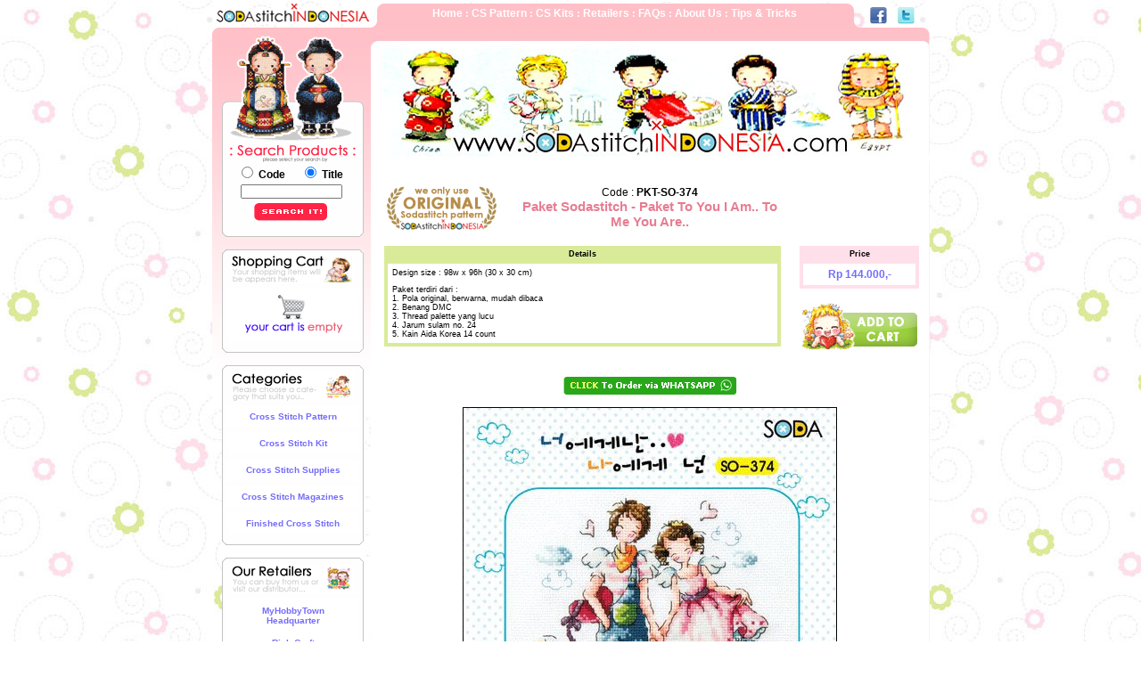

--- FILE ---
content_type: text/html; charset=UTF-8
request_url: http://sodastitchindonesia.com/productDetails.php?kdBarang=PKT-SO-374
body_size: 6810
content:
<div id="fb-root"></div>
<script>(function(d, s, id) {
  var js, fjs = d.getElementsByTagName(s)[0];
  if (d.getElementById(id)) return;
  js = d.createElement(s); js.id = id;
  js.src = 'https://connect.facebook.net/id_ID/sdk.js#xfbml=1&version=v3.0&appId=212457155459776&autoLogAppEvents=1';
  fjs.parentNode.insertBefore(js, fjs);
}(document, 'script', 'facebook-jssdk'));</script>
<html>
<head>
<meta name="description" content="SODA Stitch Indonesia : Cross Stitch Pattern, Kits & Accessories - sodastitch@gmail.com"" > 
<meta name="keywords" content="shop cross stitch crossstitch pattern chart kits stitcher stitching indonesia tusuk silang online store toko, tusuk, silang, tusuk silang, pola, asli, origial, soda, stitch, soda stitch, paket kristik, kristik, pola kristik, " > 
<meta name="classification" content="shop cross stitch crossstitch pattern chart kits stitcher stitching indonesia tusuk silang online store toko, tusuk, silang, tusuk silang, pola, asli, origial, soda, stitch, soda stitch, paket kristik, kristik, pola kristik, " >
<meta name="robots" content="all" /> 
<meta name="copyright" content="(c) 2011 sodastitchindonesia.com" /> 
<meta name="author" content="kadal_api@yahoo.com" /> 
<meta name="owner" content="sodastitch@gmail.com" /> 
<title>SODA Stitch Indonesia : Cross Stitch Pattern, Kits & Accessories : Be Original! </title>
<meta name="keywords" content="shop cross stitch crossstitch pattern chart kits stitcher stitching indonesia tusuk silang online store toko, tusuk, silang, tusuk silang, pola, asli, origial, soda, stitch, soda stitch, paket kristik, kristik, pola kristik, " >


<meta name="robots" content="index,follow,noodp"/> 
<meta name="expires" content=""/> 
<meta http-equiv="content-language" content="id"> 
<meta name="language" content="indonesian"/> 
<meta name="web_author" content="SODA Stitch Indonesia : Cross Stitch Pattern, Kits & Accessories - sodastitch@gmail.com"" /> 
<meta name="owner" content="SODA Stitch Indonesia : Cross Stitch Pattern, Kits & Accessories - sodastitch@gmail.com""/> 
<meta name="author" content="SODA Stitch Indonesia : Cross Stitch Pattern, Kits & Accessories - sodastitch@gmail.com"/> 
<meta name="identifier-url" content="www.sodastitchindonesia.com"/> 
<meta name="copyright" content="SODA Stitch Indonesia : Cross Stitch Pattern, Kits & Accessories - sodastitch@gmail.com" 2011"/>
<meta http-equiv="Content-Type" content="text/html; charset=iso-8859-1">
<meta name="description" content="SODA Stitch Indonesia : Cross Stitch Pattern, Kits & Accessories - sodastitch@gmail.com"" /> 
<meta name="robots" content="NOODP"> 
<meta name="googlebot" content="NOODP"> 
<meta NAME="Author" Content="kamarDESAIN"> 
<meta NAME="Copyright" Content="2011">
<meta property="og:site_name" content="http://www.sodastitchindonesia.com/" />
<meta property="fb:app_id" content="196670663689082" />
<meta property="og:title" content="SODA Stitch Indonesia : Cross Stitch Pattern, Kits & Accessories - sodastitch@gmail.com"" />
<meta property="og:image" content="http://sodastitchindonesia.com/images/product/PKT-SO-489_th.jpg" />
<meta property="og:description" content="SODAstitch adalah merk pola cross stitch dari Korea. Designnya khas & manis bagi penggemar cross stitch~! - PROUD to be ORIGINAL~^^. Just visit SodaStitchIndonesia.com NOW!" />

<meta http-equiv="Content-Type" content="text/html; charset=iso-8859-1">
<style type="text/css">
<!--
body {
	background-image: url(images/bg_soda1.jpg);
}
-->
</style>
<link href="style.css" rel="stylesheet" type="text/css">
<style type="text/css">
<!--
body,td,th {
	font-size: 12px;
}
-->
</style>
<script type="text/JavaScript">
<!--
function MM_swapImgRestore() { //v3.0
  var i,x,a=document.MM_sr; for(i=0;a&&i<a.length&&(x=a[i])&&x.oSrc;i++) x.src=x.oSrc;
}

function MM_preloadImages() { //v3.0
  var d=document; if(d.images){ if(!d.MM_p) d.MM_p=new Array();
    var i,j=d.MM_p.length,a=MM_preloadImages.arguments; for(i=0; i<a.length; i++)
    if (a[i].indexOf("#")!=0){ d.MM_p[j]=new Image; d.MM_p[j++].src=a[i];}}
}

function MM_findObj(n, d) { //v4.01
  var p,i,x;  if(!d) d=document; if((p=n.indexOf("?"))>0&&parent.frames.length) {
    d=parent.frames[n.substring(p+1)].document; n=n.substring(0,p);}
  if(!(x=d[n])&&d.all) x=d.all[n]; for (i=0;!x&&i<d.forms.length;i++) x=d.forms[i][n];
  for(i=0;!x&&d.layers&&i<d.layers.length;i++) x=MM_findObj(n,d.layers[i].document);
  if(!x && d.getElementById) x=d.getElementById(n); return x;
}

function MM_swapImage() { //v3.0
  var i,j=0,x,a=MM_swapImage.arguments; document.MM_sr=new Array; for(i=0;i<(a.length-2);i+=3)
   if ((x=MM_findObj(a[i]))!=null){document.MM_sr[j++]=x; if(!x.oSrc) x.oSrc=x.src; x.src=a[i+2];}
}
//-->
</script>
</head>
<body bgcolor="#FFFFFF" leftmargin="0" topmargin="0" marginwidth="0" marginheight="0" onLoad="MM_preloadImages('images/add2cart2.gif')">
<table width="100%" border="0" cellspacing="0" cellpadding="0">
  <tr>
    <td scope="col"> <div align="center">
      <!-- ImageReady Slices (index.psd) -->
      <table width="804" border="0" cellpadding="0" cellspacing="0" id="Table_01">
          <tr>
            <td colspan="4"><table id="Table_01" width="804" height="31" border="0" cellpadding="0" cellspacing="0">
              <tr> 
			  
			  
                <td><a href="index.php"><img src="images/header_01.gif" alt="" width="192" height="31" border="0"></a></td>
                <td width="519" height="31" background="images/header_02.gif"><div align="center" class="putih-navi"><a href="index.php">Home</a> : <a href="product.php?kdCat=1&amp;nmCat=Cross Stitch Pattern">CS Pattern </a> : <a href="product.php?kdCat=2&amp;nmCat=Cross%20Stitch%20Kit">CS Kits </a> : <a href="retailer.php">Retailers</a> : <a href="faq.php">FAQs </a>:<a href="about.php"> About Us</a> : <a href="tips.php">Tips & Tricks </a></div>
</td>
                <td><img src="images/header_03.gif" width="22" height="31" alt=""></td>
                <td  width="71" height="31"><a href="http://www.facebook.com/sodastitch"><img src="images/header_04.gif" alt="" width="71" height="31" border="0"></a></td>
              </tr>
            </table></td>
          </tr>
          <tr>
            <td valign="top"><img src="images/index_02.gif" width="11" height="427" alt=""></td>
            <td width="159" height="655" rowspan="2" valign="top" bgcolor="#FFFFFF" style="background-image:url(images/index_04.gif); background-repeat:repeat-x"  ><table width="100%" border="0" cellspacing="0" cellpadding="0">
              <tr>
                <th scope="col"><table width="159" height="212" border="0" align="center" cellpadding="0" cellspacing="0" id="Table_01">
                  <tr>
                    <td height="151" colspan="3"><img src="images/search_01.gif" width="159" height="151" alt=""></td>
                  </tr>
                  <tr>
                    <td height="44" background="images/search_02.gif"><img src="images/search_05.gif" width="9" height="1" alt=""></td>
                    <td width="137" bgcolor="#FFFEFF">
                      <table width="100%" border="0" cellspacing="0" cellpadding="2">
                        <form name="searchbox" method="post" action="searchprocess.php?action=search"><tr>
                          <th width="50%" scope="col"> <div align="center">
                            <input name="radiobutton" type="radio" value="1">
                            Code</div></th>
                          <th width="50%" scope="col"> <div align="center">
                            <input name="radiobutton" type="radio" value="2" checked>
                            Title</div></th>
                        </tr>
                        <tr>
                          <td colspan="2"><div align="center">
                            <input name="searchbox" type="text" maxlength="15">
                          </div></td>
                        </tr>
                        <tr>
                          <td colspan="2">
                            <div align="center">
                              <input name="imageField2" type="image" src="images/button-search.gif" border="0" />
                              </div></td>
                        </tr></form>
                      </table>                    </td>
                    <td background="images/search_04.gif"><img src="images/search_07.gif" width="13" height="1" alt=""></td>
                  </tr>
                  <tr>
                    <td colspan="3" valign="top"><img src="images/search_08.gif" width="159" height="15" alt=""></td>
                  </tr>
                </table></th>
              </tr>
              <tr>
                <td>&nbsp;</td>
              </tr>
              <tr>
                <td align="center"><table width="159" height="68" border="0" align="center" cellpadding="0" cellspacing="0" id="Table_01">
  <tr>
    <td height="7"><img src="images/left-top.gif" width="159" height="7"></td>
  </tr>
  <tr>
    <td height="44" background="images/left-bg.gif"><table width="100%" border="0" cellspacing="0" cellpadding="0">
      <tr>
        <th scope="col"><img src="images/left-head-cart.gif" width="137" height="32"></th>
      </tr>
      <tr>
        <td><table width="100%" border="0" cellspacing="5" cellpadding="2">
          <tr>
            <td bgcolor="#FFFFFF" class="suika-blue" scope="col"><div align="center">
			
			<img src="images/cart-empty.gif" width="137" height="56">			
			</div></td>
          </tr>
        </table></td>
      </tr>
    </table></td>
  </tr>
  <tr>
    <td valign="top"><img src="images/left-bottom.gif" width="159" height="7" alt=""></td>
  </tr>
</table>














</td>
              </tr>
              <tr>
                <td>&nbsp;</td>
              </tr>
              <tr>
                <td align="center"><table width="159" height="68" border="0" align="center" cellpadding="0" cellspacing="0" id="Table_01">
  <tr>
    <td height="7"><img src="images/left-top.gif" width="159" height="7"></td>
  </tr>
  <tr>
    <td height="44" background="images/left-bg.gif"><table width="100%" border="0" cellspacing="0" cellpadding="0">
      <tr>
        <th scope="col"><img src="images/left-head-cat.gif" width="137" height="33"></th>
      </tr>
      <tr>
        <td><table width="100%" border="0" cellspacing="5" cellpadding="2">
          				  <tr>
            <td height="25" bgcolor="#FFFFFF" class="suika-blue" scope="col" onMouseOver="this.style.backgroundColor='#ffdfe3';" onMouseOut="this.style.backgroundColor='#FFFFFF';"><div align="center"><a href="product.php?kdCat=1&nmCat=Cross Stitch Pattern">Cross Stitch Pattern </a> </div></td>
          </tr> 				  <tr>
            <td height="25" bgcolor="#FFFFFF" class="suika-blue" scope="col" onMouseOver="this.style.backgroundColor='#ffdfe3';" onMouseOut="this.style.backgroundColor='#FFFFFF';"><div align="center"><a href="product.php?kdCat=2&nmCat=Cross Stitch Kit">Cross Stitch Kit </a> </div></td>
          </tr> 				  <tr>
            <td height="25" bgcolor="#FFFFFF" class="suika-blue" scope="col" onMouseOver="this.style.backgroundColor='#ffdfe3';" onMouseOut="this.style.backgroundColor='#FFFFFF';"><div align="center"><a href="product.php?kdCat=3&nmCat=Cross Stitch Supplies">Cross Stitch Supplies </a> </div></td>
          </tr> 				  <tr>
            <td height="25" bgcolor="#FFFFFF" class="suika-blue" scope="col" onMouseOver="this.style.backgroundColor='#ffdfe3';" onMouseOut="this.style.backgroundColor='#FFFFFF';"><div align="center"><a href="product.php?kdCat=4&nmCat=Cross Stitch Magazines">Cross Stitch Magazines </a> </div></td>
          </tr> 				  <tr>
            <td height="25" bgcolor="#FFFFFF" class="suika-blue" scope="col" onMouseOver="this.style.backgroundColor='#ffdfe3';" onMouseOut="this.style.backgroundColor='#FFFFFF';"><div align="center"><a href="product.php?kdCat=5&nmCat=Finished Cross Stitch">Finished Cross Stitch </a> </div></td>
          </tr>         </table></td>
      </tr>
    </table></td>
  </tr>
  <tr>
    <td valign="top"><img src="images/left-bottom.gif" width="159" height="7" alt=""></td>
  </tr>
</table></td>
              </tr>
              <tr>
                <td>&nbsp;</td>
              </tr>
              <tr>
                <td align="center"><table width="159" height="68" border="0" align="center" cellpadding="0" cellspacing="0" id="Table_01">
  <tr>
    <td height="7"><img src="images/left-top.gif" width="159" height="7"></td>
  </tr>
  <tr>
    <td height="44" background="images/left-bg.gif"><table width="100%" border="0" cellspacing="0" cellpadding="0">
      <tr>
        <th scope="col"><img src="images/left-head-dist.gif" width="137" height="33"></th>
      </tr>
      <tr>
        <td><table width="100%" border="0" cellspacing="5" cellpadding="2">
          <tr>
            <td bgcolor="#FFFFFF" class="suika-blue" scope="col"><table width="100%" border="0" cellspacing="5" cellpadding="2">
              <tr>
                 <td height="25" bgcolor="#FFFFFF" class="suika-blue" scope="col" onMouseOver="this.style.backgroundColor='#e3e2fe';" onMouseOut="this.style.backgroundColor='#FFFFFF';"><div align="center"><a href="retailer.php#MyHobbyTown Headquarter">MyHobbyTown Headquarter</a></div></td>
              </tr><td height="25" bgcolor="#FFFFFF" class="suika-blue" scope="col" onMouseOver="this.style.backgroundColor='#e3e2fe';" onMouseOut="this.style.backgroundColor='#FFFFFF';"><div align="center"><a href="retailer.php#Rich Craft">Rich Craft</a></div></td>
              </tr><td height="25" bgcolor="#FFFFFF" class="suika-blue" scope="col" onMouseOver="this.style.backgroundColor='#e3e2fe';" onMouseOut="this.style.backgroundColor='#FFFFFF';"><div align="center"><a href="retailer.php#Crayon's Craft & Co">Crayon's Craft & Co</a></div></td>
              </tr><td height="25" bgcolor="#FFFFFF" class="suika-blue" scope="col" onMouseOver="this.style.backgroundColor='#e3e2fe';" onMouseOut="this.style.backgroundColor='#FFFFFF';"><div align="center"><a href="retailer.php#Craft Studio">Craft Studio</a></div></td>
              </tr><td height="25" bgcolor="#FFFFFF" class="suika-blue" scope="col" onMouseOver="this.style.backgroundColor='#e3e2fe';" onMouseOut="this.style.backgroundColor='#FFFFFF';"><div align="center"><a href="retailer.php#De'craft">De'craft</a></div></td>
              </tr>            </table></td>
          </tr>
        </table></td>
      </tr>
    </table></td>
  </tr>
  <tr>
    <td valign="top"><img src="images/left-bottom.gif" width="159" height="7" alt=""></td>
  </tr>
</table>
</td>
              </tr>
              <tr>
                <td>&nbsp;</td>
              </tr>
              <tr>
                <td align="center"><table width="159" height="68" border="0" align="center" cellpadding="0" cellspacing="0" id="Table_01">
  <tr>
    <td height="7"><img src="images/left-top.gif" width="159" height="7"></td>
  </tr>
  <tr>
    <td height="44" background="images/left-bg.gif"><table width="100%" border="0" cellspacing="0" cellpadding="0">
      <tr>
        <th scope="col"><img src="images/left-head-faq.gif" width="137" height="33"></th>
      </tr>
      <tr>
        <td><table width="100%" border="0" cellspacing="5" cellpadding="2">
          <tr>
            <td bgcolor="#FFFFFF" class="suika-blue" scope="col"><table width="100%" border="0" cellspacing="5" cellpadding="2">
              <tr>
                <td height="25" bgcolor="#FFFFFF" class="suika-blue" scope="col" onMouseOver="this.style.backgroundColor='#feead0';" onMouseOut="this.style.backgroundColor='#FFFFFF';"><div align="center"><a href="faq.php">HOW TO BUY </a></div></td>
              </tr>
              <tr>
                <td height="25" bgcolor="#FFFFFF" class="suika-blue" scope="col" onMouseOver="this.style.backgroundColor='#feead0';" onMouseOut="this.style.backgroundColor='#FFFFFF';"><div align="center"><a href="faq.php">Our Location </a></div></td>
              </tr>
              <tr>
                <td height="25" bgcolor="#FFFFFF" class="suika-blue" scope="col" onMouseOver="this.style.backgroundColor='#feead0';" onMouseOut="this.style.backgroundColor='#FFFFFF';"><div align="center"><a href="faq.php">Shipping Cost </a></div></td>
              </tr>
              <tr>
                <td height="25" bgcolor="#FFFFFF" class="suika-blue" scope="col" onMouseOver="this.style.backgroundColor='#feead0';" onMouseOut="this.style.backgroundColor='#FFFFFF';"><div align="center"><a href="faq.php">Security policy </a></div></td>
              </tr>
            </table></td>
          </tr>
        </table></td>
      </tr>
    </table></td>
  </tr>
  <tr>
    <td valign="top"><img src="images/left-bottom.gif" width="159" height="7" alt=""></td>
  </tr>
</table>
</td>
              </tr>
              <tr>
                <td>&nbsp;</td>
              </tr>
              <tr>
                <td align="center">
<div align="center"><a href="index.php"><img src="images/banner-ori.gif" width="159" height="285"></a>
<br><br>
<div class="fb-page" 
  data-href="https://www.facebook.com/sodastitch"
  data-width="160" 
  data-hide-cover="true"
  data-show-facepile="false"></div>
<br><br>
<script type="text/javascript"><!--
google_ad_client = "pub-4428725837106456";
/* Soda 160x90, dibuat 11/03/31 */
google_ad_slot = "3424167174";
google_ad_width = 160;
google_ad_height = 90;
//-->
</script>
<script type="text/javascript"
src="http://pagead2.googlesyndication.com/pagead/show_ads.js">
</script>
<br></div></td>
              </tr>
            </table></td>
            <td valign="top"><img src="images/index_04.gif" width="7" height="427" alt=""></td>
            <td width="627" rowspan="2" style="background-image:url(images/index_09.gif); background-repeat:repeat-y" valign="top"><table width="100%" border="0" cellspacing="0" cellpadding="0">
              <tr>
                <td width="627" height="150" scope="col"><img src="images/product-top.jpg" width="627" height="150"></td>
                </tr>
              <tr>
                <td>&nbsp;</td>
                </tr>
              <tr>
                <td><table width="100%" border="0" cellspacing="5" cellpadding="5">
                  <tr>
				                      <td width="24%" scope="col"><div align="center"><img src="images/original.gif" width="137" height="56"></div></td>
                    <td width="52%" scope="col"><div align="center">Code : <strong>PKT-SO-374</strong> </div>
                        <div align="center" class="suika-pink15">Paket Sodastitch - Paket To You I Am.. To Me You Are..  </div></td>
                    <td width="24%" scope="col">&nbsp;</td>
                  </tr>
                  <tr>
                    <td colspan="2" valign="top"><table width="98%" border="0" align="center" cellpadding="2" cellspacing="2" bgcolor="#D9EB99">
                        <tr>
                          <td bgcolor="#D9EB99" scope="col"><div align="center">
                            <p><strong>Details</strong></p>
                          </div></td>
                        </tr>
                        <tr>
                          <td><table width="100%" height="86" border="0" cellpadding="5" cellspacing="0">
                              <tr>
                                <td bgcolor="#FFFFFF" scope="col"><p align="center" class="suika-blue12"><p>Design size : 98w x 96h (30 x 30 cm)</p>
<p>Paket terdiri dari :<br />
1. Pola original, berwarna, mudah dibaca<br />
2. Benang DMC<br />
3. Thread palette yang lucu<br />
4. Jarum sulam no. 24<br />
5. Kain Aida Korea 14 count</p> </p></td>
                              </tr>
                          </table></td>
                        </tr>
                    </table></td>
                    <td valign="top"><div align="center">
                        <table width="98%" border="0" align="center" cellpadding="2" cellspacing="2" bgcolor="#FFDFEA">
                          <tr>
                            <td bgcolor="#FFDFEA" scope="col"><div align="center">
                                <p><strong>Price </strong></p>
                            </div></td>
                          </tr>
                          <tr>
                            <td><table width="100%" border="0" cellspacing="0" cellpadding="5">
                                <tr>
                                  <td bgcolor="#FFFFFF" scope="col"><div align="center" class="suika-blue12">Rp 144.000,- </div></td>
                                </tr>
                            </table></td>
                          </tr>
                        </table>
                      <a href="addcart.php?kdBarang=PKT-SO-374&URL=http://sodastitchindonesia.com/productDetails.php?kdBarang=PKT-SO-374" onMouseOut="MM_swapImgRestore()" onMouseOver="MM_swapImage('999','','images/add2cart2.gif',1)"><br>
                        <img src="images/add2cart1.gif" alt="Add this item to your shopping list" name="add2cart" width="137" height="56" border="0"></a></div></td>
                  </tr>
                  <tr>
                    <td colspan="3" scope="col"><div align="center">
                        <br><div align="center"><a href="https://api.whatsapp.com/send?phone=6288808172781&text=Hi,%20I%20want%20to%20order%20PKT-SO-374%20from%20SodaStitchIndonesia%20:)" target="_new"><img src="http://www.myhobbytown.com/images/clickWA.png" alt="Order via WhatsApp : +6281510346306" border="0" /></a></div><br><img src="images/product/PKT-SO-374.jpg" alt="Sodastitch Indonesia PKT-SO-374 - Paket Sodastitch - Paket To You I Am.. To Me You Are.. "></div>
                        <br><div align="center"><a href="https://api.whatsapp.com/send?phone=6288808172781&text=Hi,%20I%20want%20to%20order%20PKT-SO-374%20from%20SodaStitchIndonesia%20:)" target="_new"><img src="https://filedn.com/lSBGin31yDcLQYCP0kyUww0/Tutorial%20Click%20To%20WA/Buttonnya/ADN-Order-Via-WA.png" alt="Order via WhatsApp : +6281510346306" border="0" /></a></div><br></td>
                  </tr>
                  
                   <tr>
                    <td colspan="3"><table width="100%" border="0" cellspacing="0" cellpadding="0">
                      <tr>
                        <td width="74%" scope="col"><iframe src="http://www.facebook.com/plugins/like.php?href=http://sodastitchindonesia.com/productDetails.php?kdBarang=PKT-SO-374&amp;layout=standard&amp;show_faces=true&amp;width=450&amp;action=recommend&amp;colorscheme=light&amp;height=80" scrolling="no" frameborder="0" style="border:none; overflow:hidden; width:450px; height:80px;" allowTransparency="true"></iframe></td>
                        <td width="24%" scope="col"><div align="center"><span class="abu-xx"><a name="fb_share" type="button_count" href="http://www.facebook.com/sharer.php">Share</a>
                            <script src="http://static.ak.fbcdn.net/connect.php/js/FB.Share" type="text/javascript"></script>
                        </span></div></td>
                        <td width="2%" scope="col"> <div align="center"><a href="http://twitter.com/share" class="twitter-share-button" data-count="none">Tweet</a>
                            <script type="text/javascript" src="http://platform.twitter.com/widgets.js"></script>
                        </div></td>
                      </tr>
                    </table>                    
                    <p align="center"></p>                      </td>
                    </tr>
                  <tr>
                    <td colspan="3" background="images/bg-cat.gif" height="45">&nbsp;</td>
                  </tr>
                </table>              </tr>
              <tr>
                <td><table width="627" border="0" cellspacing="0" cellpadding="0">
                  <tr>
                    <td colspan="3" >&nbsp;</td>
                    </tr>
                  <tr>
                    <td width="286" scope="col"><img src="images/cat-best.jpg" width="286" height="45"></td>
                    <td width="247" scope="col"><div align="center" class="suika-pink"></div></td>
                    <td width="94" scope="col"><a href="best.php?nmCat=Best%20Products"><img src="images/button-more.gif" width="92" height="45" border="0"></a></td>
                    </tr>
                  <tr>
                    <td colspan="3" scope="col"><table width="100%" border="0" cellspacing="0" cellpadding="0"> 
  <tr>
              <td scope="col"><div align="center">
                  <table id="Table_01" width="153" height="202" border="0" cellpadding="0" cellspacing="0">
                    <tr>
                      <td colspan="4"><img src="images/items_01.gif" width="153" height="12" alt=""></td>
                    </tr>
                    <tr>
                      <td><img src="images/items_02.gif" width="12" height="130" alt=""></td>
                      <td colspan="2"><a href="productDetails.php?kdBarang=PKT-SO-3246"><img src="images/product/PKT-SO-3246_th.jpg" alt="" width="130" height="130" border="0"></a></td>
                      <td><img src="images/items_04.gif" width="11" height="130" alt=""></td>
                    </tr>
                    <tr>
                      <td colspan="4"><img src="images/items_05.gif" width="153" height="12" alt=""></td>
                    </tr>
                    <tr>
                      <td colspan="4" height="40"><div align="center"><a href="productDetails.php?kdBarang=PKT-SO-3246" class="suika-pink">PKT-SO-3246</a><br>
                          <a href="productDetails.php?kdBarang=PKT-SO-3246" class="hitam-xx-link">Paket Sodastitch - Paket Flower Cats</a> </div></td>
                    </tr>
                    <tr>
                      <td colspan="2"><a href="productDetails.php?kdBarang=PKT-SO-3246"><img src="images/items_07.gif" alt="" width="81" height="18" border="0"></a></td>
                      <td colspan="2"><a href="addcart.php?kdBarang=PKT-SO-3246&URL=http://sodastitchindonesia.com/productDetails.php?kdBarang=PKT-SO-374"><img src="images/items_08.gif" alt="" width="72" height="18" border="0"></a></td>
                    </tr>
                    <tr>
                      <td><img src="images/spacer.gif" width="12" height="1" alt=""></td>
                      <td><img src="images/spacer.gif" width="69" height="1" alt=""></td>
                      <td><img src="images/spacer.gif" width="61" height="1" alt=""></td>
                      <td><img src="images/spacer.gif" width="11" height="1" alt=""></td>
                    </tr>
                  </table>
              </div></td>
                            <td scope="col"><div align="center">
                  <table id="Table_01" width="153" height="202" border="0" cellpadding="0" cellspacing="0">
                    <tr>
                      <td colspan="4"><img src="images/items_01.gif" width="153" height="12" alt=""></td>
                    </tr>
                    <tr>
                      <td><img src="images/items_02.gif" width="12" height="130" alt=""></td>
                      <td colspan="2"><a href="productDetails.php?kdBarang=SO-3246"><img src="images/product/SO-3246_th.jpg" alt="" width="130" height="130" border="0"></a></td>
                      <td><img src="images/items_04.gif" width="11" height="130" alt=""></td>
                    </tr>
                    <tr>
                      <td colspan="4"><img src="images/items_05.gif" width="153" height="12" alt=""></td>
                    </tr>
                    <tr>
                      <td colspan="4" height="40"><div align="center"><a href="productDetails.php?kdBarang=SO-3246" class="suika-pink">SO-3246</a><br>
                          <a href="productDetails.php?kdBarang=SO-3246" class="hitam-xx-link">Pola Sodastitch - Flower Cats</a> </div></td>
                    </tr>
                    <tr>
                      <td colspan="2"><a href="productDetails.php?kdBarang=SO-3246"><img src="images/items_07.gif" alt="" width="81" height="18" border="0"></a></td>
                      <td colspan="2"><a href="addcart.php?kdBarang=SO-3246&URL=http://sodastitchindonesia.com/productDetails.php?kdBarang=PKT-SO-374"><img src="images/items_08.gif" alt="" width="72" height="18" border="0"></a></td>
                    </tr>
                    <tr>
                      <td><img src="images/spacer.gif" width="12" height="1" alt=""></td>
                      <td><img src="images/spacer.gif" width="69" height="1" alt=""></td>
                      <td><img src="images/spacer.gif" width="61" height="1" alt=""></td>
                      <td><img src="images/spacer.gif" width="11" height="1" alt=""></td>
                    </tr>
                  </table>
              </div></td>
                            <td scope="col"><div align="center">
                  <table id="Table_01" width="153" height="202" border="0" cellpadding="0" cellspacing="0">
                    <tr>
                      <td colspan="4"><img src="images/items_01.gif" width="153" height="12" alt=""></td>
                    </tr>
                    <tr>
                      <td><img src="images/items_02.gif" width="12" height="130" alt=""></td>
                      <td colspan="2"><a href="productDetails.php?kdBarang=PKT-SO-3244"><img src="images/product/PKT-SO-3244_th.jpg" alt="" width="130" height="130" border="0"></a></td>
                      <td><img src="images/items_04.gif" width="11" height="130" alt=""></td>
                    </tr>
                    <tr>
                      <td colspan="4"><img src="images/items_05.gif" width="153" height="12" alt=""></td>
                    </tr>
                    <tr>
                      <td colspan="4" height="40"><div align="center"><a href="productDetails.php?kdBarang=PKT-SO-3244" class="suika-pink">PKT-SO-3244</a><br>
                          <a href="productDetails.php?kdBarang=PKT-SO-3244" class="hitam-xx-link">Paket Sodastitch - Paket Sky Angel</a> </div></td>
                    </tr>
                    <tr>
                      <td colspan="2"><a href="productDetails.php?kdBarang=PKT-SO-3244"><img src="images/items_07.gif" alt="" width="81" height="18" border="0"></a></td>
                      <td colspan="2"><a href="addcart.php?kdBarang=PKT-SO-3244&URL=http://sodastitchindonesia.com/productDetails.php?kdBarang=PKT-SO-374"><img src="images/items_08.gif" alt="" width="72" height="18" border="0"></a></td>
                    </tr>
                    <tr>
                      <td><img src="images/spacer.gif" width="12" height="1" alt=""></td>
                      <td><img src="images/spacer.gif" width="69" height="1" alt=""></td>
                      <td><img src="images/spacer.gif" width="61" height="1" alt=""></td>
                      <td><img src="images/spacer.gif" width="11" height="1" alt=""></td>
                    </tr>
                  </table>
              </div></td>
                            <td scope="col"><div align="center">
                  <table id="Table_01" width="153" height="202" border="0" cellpadding="0" cellspacing="0">
                    <tr>
                      <td colspan="4"><img src="images/items_01.gif" width="153" height="12" alt=""></td>
                    </tr>
                    <tr>
                      <td><img src="images/items_02.gif" width="12" height="130" alt=""></td>
                      <td colspan="2"><a href="productDetails.php?kdBarang=SO-3244"><img src="images/product/SO-3244_th.jpg" alt="" width="130" height="130" border="0"></a></td>
                      <td><img src="images/items_04.gif" width="11" height="130" alt=""></td>
                    </tr>
                    <tr>
                      <td colspan="4"><img src="images/items_05.gif" width="153" height="12" alt=""></td>
                    </tr>
                    <tr>
                      <td colspan="4" height="40"><div align="center"><a href="productDetails.php?kdBarang=SO-3244" class="suika-pink">SO-3244</a><br>
                          <a href="productDetails.php?kdBarang=SO-3244" class="hitam-xx-link">Pola Sodastitch - Sky Angel</a> </div></td>
                    </tr>
                    <tr>
                      <td colspan="2"><a href="productDetails.php?kdBarang=SO-3244"><img src="images/items_07.gif" alt="" width="81" height="18" border="0"></a></td>
                      <td colspan="2"><a href="addcart.php?kdBarang=SO-3244&URL=http://sodastitchindonesia.com/productDetails.php?kdBarang=PKT-SO-374"><img src="images/items_08.gif" alt="" width="72" height="18" border="0"></a></td>
                    </tr>
                    <tr>
                      <td><img src="images/spacer.gif" width="12" height="1" alt=""></td>
                      <td><img src="images/spacer.gif" width="69" height="1" alt=""></td>
                      <td><img src="images/spacer.gif" width="61" height="1" alt=""></td>
                      <td><img src="images/spacer.gif" width="11" height="1" alt=""></td>
                    </tr>
                  </table>
              </div></td>
              
            </tr>
        </table></td>
      </tr>
      <tr>
        <td colspan="3">&nbsp;</td>
      </tr>
      <tr>
        <td colspan="3" ><table width="100%" border="0" cellspacing="0" cellpadding="0" >
            <tr>                        <td scope="col"><div align="center">
                  <table id="Table_01" width="153" height="202" border="0" cellpadding="0" cellspacing="0">
                    <tr>
                      <td colspan="4"><img src="images/items_01.gif" width="153" height="12" alt=""></td>
                    </tr>
                    <tr>
                      <td><img src="images/items_02.gif" width="12" height="130" alt=""></td>
                      <td colspan="2"><a href="productDetails.php?kdBarang=PKT-SO-3230"><img src="images/product/PKT-SO-3230_th.jpg" alt="" width="130" height="130" border="0"></a></td>
                      <td><img src="images/items_04.gif" width="11" height="130" alt=""></td>
                    </tr>
                    <tr>
                      <td colspan="4"><img src="images/items_05.gif" width="153" height="12" alt=""></td>
                    </tr>
                    <tr>
                      <td colspan="4" height="40"><div align="center"><a href="productDetails.php?kdBarang=PKT-SO-3230" class="suika-pink">PKT-SO-3230</a><br>
                          <a href="productDetails.php?kdBarang=PKT-SO-3230" class="hitam-xx-link">Paket Sodastitch - Paket Strawberry Fairy</a> </div></td>
                    </tr>
                    <tr>
                      <td colspan="2"><a href="productDetails.php?kdBarang=PKT-SO-3230"><img src="images/items_07.gif" alt="" width="81" height="18" border="0"></a></td>
                      <td colspan="2"><a href="addcart.php?kdBarang=PKT-SO-3230&URL=http://sodastitchindonesia.com/productDetails.php?kdBarang=PKT-SO-374"><img src="images/items_08.gif" alt="" width="72" height="18" border="0"></a></td>
                    </tr>
                    <tr>
                      <td><img src="images/spacer.gif" width="12" height="1" alt=""></td>
                      <td><img src="images/spacer.gif" width="69" height="1" alt=""></td>
                      <td><img src="images/spacer.gif" width="61" height="1" alt=""></td>
                      <td><img src="images/spacer.gif" width="11" height="1" alt=""></td>
                    </tr>
                  </table>
              </div></td>
                            <td scope="col"><div align="center">
                  <table id="Table_01" width="153" height="202" border="0" cellpadding="0" cellspacing="0">
                    <tr>
                      <td colspan="4"><img src="images/items_01.gif" width="153" height="12" alt=""></td>
                    </tr>
                    <tr>
                      <td><img src="images/items_02.gif" width="12" height="130" alt=""></td>
                      <td colspan="2"><a href="productDetails.php?kdBarang=SO-3230"><img src="images/product/SO-3230_th.jpg" alt="" width="130" height="130" border="0"></a></td>
                      <td><img src="images/items_04.gif" width="11" height="130" alt=""></td>
                    </tr>
                    <tr>
                      <td colspan="4"><img src="images/items_05.gif" width="153" height="12" alt=""></td>
                    </tr>
                    <tr>
                      <td colspan="4" height="40"><div align="center"><a href="productDetails.php?kdBarang=SO-3230" class="suika-pink">SO-3230</a><br>
                          <a href="productDetails.php?kdBarang=SO-3230" class="hitam-xx-link">Pola Sodastitch - Strawberry Fairy</a> </div></td>
                    </tr>
                    <tr>
                      <td colspan="2"><a href="productDetails.php?kdBarang=SO-3230"><img src="images/items_07.gif" alt="" width="81" height="18" border="0"></a></td>
                      <td colspan="2"><a href="addcart.php?kdBarang=SO-3230&URL=http://sodastitchindonesia.com/productDetails.php?kdBarang=PKT-SO-374"><img src="images/items_08.gif" alt="" width="72" height="18" border="0"></a></td>
                    </tr>
                    <tr>
                      <td><img src="images/spacer.gif" width="12" height="1" alt=""></td>
                      <td><img src="images/spacer.gif" width="69" height="1" alt=""></td>
                      <td><img src="images/spacer.gif" width="61" height="1" alt=""></td>
                      <td><img src="images/spacer.gif" width="11" height="1" alt=""></td>
                    </tr>
                  </table>
              </div></td>
                            <td scope="col"><div align="center">
                  <table id="Table_01" width="153" height="202" border="0" cellpadding="0" cellspacing="0">
                    <tr>
                      <td colspan="4"><img src="images/items_01.gif" width="153" height="12" alt=""></td>
                    </tr>
                    <tr>
                      <td><img src="images/items_02.gif" width="12" height="130" alt=""></td>
                      <td colspan="2"><a href="productDetails.php?kdBarang=PKT-SO-3229"><img src="images/product/PKT-SO-3229_th.jpg" alt="" width="130" height="130" border="0"></a></td>
                      <td><img src="images/items_04.gif" width="11" height="130" alt=""></td>
                    </tr>
                    <tr>
                      <td colspan="4"><img src="images/items_05.gif" width="153" height="12" alt=""></td>
                    </tr>
                    <tr>
                      <td colspan="4" height="40"><div align="center"><a href="productDetails.php?kdBarang=PKT-SO-3229" class="suika-pink">PKT-SO-3229</a><br>
                          <a href="productDetails.php?kdBarang=PKT-SO-3229" class="hitam-xx-link">Paket Sodastitch - Paket Rose Fairy</a> </div></td>
                    </tr>
                    <tr>
                      <td colspan="2"><a href="productDetails.php?kdBarang=PKT-SO-3229"><img src="images/items_07.gif" alt="" width="81" height="18" border="0"></a></td>
                      <td colspan="2"><a href="addcart.php?kdBarang=PKT-SO-3229&URL=http://sodastitchindonesia.com/productDetails.php?kdBarang=PKT-SO-374"><img src="images/items_08.gif" alt="" width="72" height="18" border="0"></a></td>
                    </tr>
                    <tr>
                      <td><img src="images/spacer.gif" width="12" height="1" alt=""></td>
                      <td><img src="images/spacer.gif" width="69" height="1" alt=""></td>
                      <td><img src="images/spacer.gif" width="61" height="1" alt=""></td>
                      <td><img src="images/spacer.gif" width="11" height="1" alt=""></td>
                    </tr>
                  </table>
              </div></td>
                            <td scope="col"><div align="center">
                  <table id="Table_01" width="153" height="202" border="0" cellpadding="0" cellspacing="0">
                    <tr>
                      <td colspan="4"><img src="images/items_01.gif" width="153" height="12" alt=""></td>
                    </tr>
                    <tr>
                      <td><img src="images/items_02.gif" width="12" height="130" alt=""></td>
                      <td colspan="2"><a href="productDetails.php?kdBarang=SO-3229"><img src="images/product/SO-3229_th.jpg" alt="" width="130" height="130" border="0"></a></td>
                      <td><img src="images/items_04.gif" width="11" height="130" alt=""></td>
                    </tr>
                    <tr>
                      <td colspan="4"><img src="images/items_05.gif" width="153" height="12" alt=""></td>
                    </tr>
                    <tr>
                      <td colspan="4" height="40"><div align="center"><a href="productDetails.php?kdBarang=SO-3229" class="suika-pink">SO-3229</a><br>
                          <a href="productDetails.php?kdBarang=SO-3229" class="hitam-xx-link">Pola Sodastitch - Rose Fairy</a> </div></td>
                    </tr>
                    <tr>
                      <td colspan="2"><a href="productDetails.php?kdBarang=SO-3229"><img src="images/items_07.gif" alt="" width="81" height="18" border="0"></a></td>
                      <td colspan="2"><a href="addcart.php?kdBarang=SO-3229&URL=http://sodastitchindonesia.com/productDetails.php?kdBarang=PKT-SO-374"><img src="images/items_08.gif" alt="" width="72" height="18" border="0"></a></td>
                    </tr>
                    <tr>
                      <td><img src="images/spacer.gif" width="12" height="1" alt=""></td>
                      <td><img src="images/spacer.gif" width="69" height="1" alt=""></td>
                      <td><img src="images/spacer.gif" width="61" height="1" alt=""></td>
                      <td><img src="images/spacer.gif" width="11" height="1" alt=""></td>
                    </tr>
                  </table>
              </div></td>
              
            </tr>
        </table></td>
      </tr>
      <tr>
        <td colspan="3">&nbsp;</td>
      </tr>
      <tr>
        <td colspan="3" ><table width="100%" border="0" cellspacing="0" cellpadding="0" >
            <tr>          		</tr>
        </table></td>
      </tr>
      <tr>
                    <td colspan="3" scope="col">&nbsp;</td>
                  </tr>
                </table>              
              </tr>
            </table></td>
          </tr>
          <tr>
            <td width="11" height="655" background="images/index_06.jpg"><img src="images/index_06.jpg" width="11" height="655" alt=""></td>
            <td width="7" height="655"><img src="images/index_08.gif" width="7" height="655" alt=""></td>
          </tr>
        </table>
      <!-- End ImageReady Slices -->
    </div></td>
  </tr>
  <tr>
    <th scope="col"><table width="100%" border="0" cellpadding="0" cellspacing="0" id="Table_01">

      <tr>
        <td background="images/bg-foot.jpg" bgcolor="#FFC0C8" height="68"><div align="center"></div></td>
      </tr>
      <tr>
        <td bgcolor="#FFC0C8" align="center"><div align="center">
  <!-- Facebook Badge START -->
  <a href="http://www.facebook.com/sodastitch" target="_TOP" title="Soda Stitch"><img src="images/soda-bot-logo.jpg" width="402" height="60"  border="0"/></a>
  <!-- Facebook Badge END -->
<table width="100%" height="64" border="0" align="center" cellpadding="0" cellspacing="0">
    <tr>
      <td width="839"><!-- Facebook Badge START -->
        <div align="center">
         <br /><div class="sharethis-inline-share-buttons"></div>
          <br />
          

      </a></div>      </td>
    </tr>
  </table>
  </div><br>
</td>
      </tr>
    </table></th>
  </tr>
</table>
</body>
</html>

--- FILE ---
content_type: text/html; charset=utf-8
request_url: https://www.google.com/recaptcha/api2/aframe
body_size: 267
content:
<!DOCTYPE HTML><html><head><meta http-equiv="content-type" content="text/html; charset=UTF-8"></head><body><script nonce="JqrZnKRPoi-CLhNJNAOAQg">/** Anti-fraud and anti-abuse applications only. See google.com/recaptcha */ try{var clients={'sodar':'https://pagead2.googlesyndication.com/pagead/sodar?'};window.addEventListener("message",function(a){try{if(a.source===window.parent){var b=JSON.parse(a.data);var c=clients[b['id']];if(c){var d=document.createElement('img');d.src=c+b['params']+'&rc='+(localStorage.getItem("rc::a")?sessionStorage.getItem("rc::b"):"");window.document.body.appendChild(d);sessionStorage.setItem("rc::e",parseInt(sessionStorage.getItem("rc::e")||0)+1);localStorage.setItem("rc::h",'1768812440361');}}}catch(b){}});window.parent.postMessage("_grecaptcha_ready", "*");}catch(b){}</script></body></html>

--- FILE ---
content_type: text/css
request_url: http://sodastitchindonesia.com/style.css
body_size: 582
content:
html, body {
  margin: 0px;
  padding: 0px;
  border: 0px;

}
html, body, p, th, td, li, dd, dt  {
	font-size: xx-small;
	font-family: Verdana, Arial, Helvetica, sans-serif;
	color: #000;
}

#parallax {
	position:absolute;
	overflow:hidden;
	width:100%;
	height:250px;
	top: 0px;
	left: 0px;
	
	}

.hitam-xx{
	font-size: xx-small;
	font-family: Verdana, Arial, Helvetica, sans-serif;
	color: #000;
}

.hitam-xx-link{
	font-size: xx-small;
	font-family: Verdana, Arial, Helvetica, sans-serif;
	color: #756dfb;
	text-decoration: none;

}

.hitam-xx-link a:link {
	font-size: xx-small;
	font-family: Verdana, Arial, Helvetica, sans-serif;
	color: #756dfb;
	text-decoration: none;
}


.hitam-xx-link a:visited {
	font-size: xx-small;
	font-family: Verdana, Arial, Helvetica, sans-serif;
	color: #756dfb;
	text-decoration: none;
}


.hitam-xx-link a:hover {
	font-size: xx-small;
	font-family: Verdana, Arial, Helvetica, sans-serif;
	color: #e77d92;
	text-decoration: underline;

}


.putih-navi{
	font-size: 11px;
	font-weight:bold;
	font-family: Verdana, Arial, Helvetica, sans-serif;
	color: #FFF;
}

.putih-foot{
	font-size: xx-small;
	font-family: Verdana, Arial, Helvetica, sans-serif;
	color: #FFF;
}

.suika-pink{
	font-size: x-small;
	font-weight:bold;
	font-family: Verdana, Arial, Helvetica, sans-serif;
	color: #e77d92;
	text-decoration: none;
}

.suika-pink15{
	font-size: 15px;
	font-weight:bold;
	font-family: Verdana, Arial, Helvetica, sans-serif;
	color: #e77d92;
	text-decoration: none;
}

.suika-blue{
	font-size: 10px;
	font-weight:bold;
	font-family: Verdana, Arial, Helvetica, sans-serif;
	color: #756dfb;
	text-decoration: none;
}

.suika-blue a:link {
	font-size: 10px;
	font-weight:bold;
	font-family: Verdana, Arial, Helvetica, sans-serif;
	color: #756dfb;
	text-decoration: none;
}


.suika-blue a:visited {
	font-size: 10px;
	font-weight:bold;
	font-family: Verdana, Arial, Helvetica, sans-serif;
	color: #756dfb;
	text-decoration: none;
}


.suika-blue a:hover {
	font-size: 10px;
	font-weight:bold;
	font-family: Verdana, Arial, Helvetica, sans-serif;
	color: #e77d92;
	text-decoration: none;
}

.suika-blue12{
	font-size: 12px;
	font-weight:bold;
	font-family: Verdana, Arial, Helvetica, sans-serif;
	color: #756dfb;
	text-decoration: none;
}

.suika-blue12 a:link {
	font-size: 12px;
	font-weight:bold;
	font-family: Verdana, Arial, Helvetica, sans-serif;
	color: #756dfb;
	text-decoration: none;
}


.suika-blue12 a:visited {
	font-size: 12px;
	font-weight:bold;
	font-family: Verdana, Arial, Helvetica, sans-serif;
	color: #756dfb;
	text-decoration: none;
}


.suika-blue12 a:hover {
	font-size: 12px;
	font-weight:bold;
	font-family: Verdana, Arial, Helvetica, sans-serif;
	color: #e77d92;
	text-decoration: none;
}

.putih-navi a:link {
	font-size: 12;
	font-weight:bold;
	font-family: Verdana, Arial, Helvetica, sans-serif;
	color: #FFF;
	text-decoration: none;
}


.putih-navi a:visited {
	font-size: 12;
	font-weight:bold;
	font-family: Verdana, Arial, Helvetica, sans-serif;
	color: #FFF;
	text-decoration: none;
}


.putih-navi a:hover {
	font-size: 12;
	font-weight:bold;
	font-family: Verdana, Arial, Helvetica, sans-serif;
	color: #ff2445;
}

.putih-foot a:link {
	font-size: xx-small;
	font-family: Verdana, Arial, Helvetica, sans-serif;
	color: #FFF;
	text-decoration: none;
}


.putih-foot a:visited {
	font-size: xx-small;
	font-family: Verdana, Arial, Helvetica, sans-serif;
	color: #FFF;
	text-decoration: none;
}


.putih-foot a:hover {
	font-size: xx-small;
	font-family: Verdana, Arial, Helvetica, sans-serif;
	color: #CDCECB;
}

input
{
font-size: xx-small;
font-family: Verdana, Arial, Helvetica, sans-serif;
color: #7f7f7f;
}

.bgContent{ background:#11AF75 url(images/bg-content.gif); no-repeat left top; }
